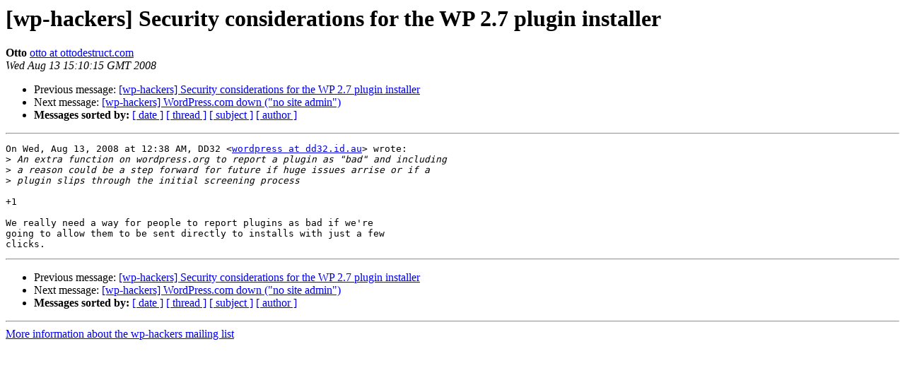

--- FILE ---
content_type: text/html
request_url: https://lists.automattic.com/pipermail/wp-hackers/2008-August/021354.html
body_size: 979
content:
<!DOCTYPE HTML PUBLIC "-//W3C//DTD HTML 3.2//EN">
<HTML>
 <HEAD>
   <TITLE> [wp-hackers] Security considerations for the WP 2.7 plugin
	installer
   </TITLE>
   <LINK REL="Index" HREF="index.html" >
   <LINK REL="made" HREF="mailto:wp-hackers%40lists.automattic.com?Subject=%5Bwp-hackers%5D%20Security%20considerations%20for%20the%20WP%202.7%20plugin%0A%09installer&In-Reply-To=op.ufs8mdaqk6w4mc%40dd32.no-ip.com">
   <META NAME="robots" CONTENT="index,nofollow">
   <META http-equiv="Content-Type" content="text/html; charset=us-ascii">
   <LINK REL="Previous"  HREF="021348.html">
   <LINK REL="Next"  HREF="021349.html">
 </HEAD>
 <BODY BGCOLOR="#ffffff">
   <H1>[wp-hackers] Security considerations for the WP 2.7 plugin
	installer</H1>
    <B>Otto</B> 
    <A HREF="mailto:wp-hackers%40lists.automattic.com?Subject=%5Bwp-hackers%5D%20Security%20considerations%20for%20the%20WP%202.7%20plugin%0A%09installer&In-Reply-To=op.ufs8mdaqk6w4mc%40dd32.no-ip.com"
       TITLE="[wp-hackers] Security considerations for the WP 2.7 plugin
	installer">otto at ottodestruct.com
       </A><BR>
    <I>Wed Aug 13 15:10:15 GMT 2008</I>
    <P><UL>
        <LI>Previous message: <A HREF="021348.html">[wp-hackers] Security considerations for the WP 2.7 plugin
	installer
</A></li>
        <LI>Next message: <A HREF="021349.html">[wp-hackers] WordPress.com down (&quot;no site admin&quot;)
</A></li>
         <LI> <B>Messages sorted by:</B> 
              <a href="date.html#21354">[ date ]</a>
              <a href="thread.html#21354">[ thread ]</a>
              <a href="subject.html#21354">[ subject ]</a>
              <a href="author.html#21354">[ author ]</a>
         </LI>
       </UL>
    <HR>  
<!--beginarticle-->
<PRE>On Wed, Aug 13, 2008 at 12:38 AM, DD32 &lt;<A HREF="http://lists.automattic.com/mailman/listinfo/wp-hackers">wordpress at dd32.id.au</A>&gt; wrote:
&gt;<i> An extra function on wordpress.org to report a plugin as &quot;bad&quot; and including
</I>&gt;<i> a reason could be a step forward for future if huge issues arrise or if a
</I>&gt;<i> plugin slips through the initial screening process
</I>
+1

We really need a way for people to report plugins as bad if we're
going to allow them to be sent directly to installs with just a few
clicks.
</PRE>

















<!--endarticle-->
    <HR>
    <P><UL>
        <!--threads-->
	<LI>Previous message: <A HREF="021348.html">[wp-hackers] Security considerations for the WP 2.7 plugin
	installer
</A></li>
	<LI>Next message: <A HREF="021349.html">[wp-hackers] WordPress.com down (&quot;no site admin&quot;)
</A></li>
         <LI> <B>Messages sorted by:</B> 
              <a href="date.html#21354">[ date ]</a>
              <a href="thread.html#21354">[ thread ]</a>
              <a href="subject.html#21354">[ subject ]</a>
              <a href="author.html#21354">[ author ]</a>
         </LI>
       </UL>

<hr>
<a href="http://lists.automattic.com/mailman/listinfo/wp-hackers">More information about the wp-hackers
mailing list</a><br>
</body></html>
